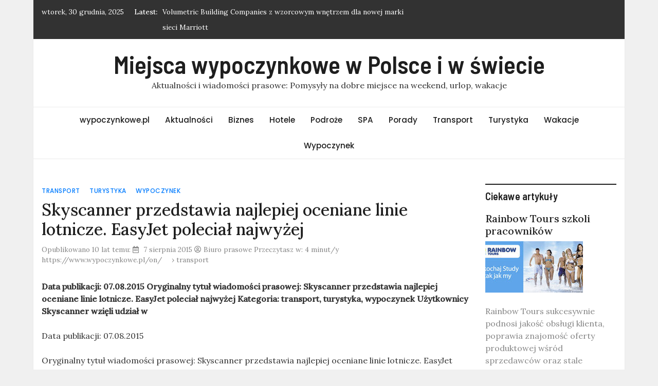

--- FILE ---
content_type: text/html; charset=UTF-8
request_url: https://www.wypoczynkowe.pl/on/skyscanner-przedstawia-najlepiej-oceniane-linie-lotnicze-easyjet-polecial-najwyzej/
body_size: 15075
content:
<!doctype html><html lang="pl-PL" xmlns:og="http://opengraphprotocol.org/schema/" xmlns:fb="http://www.facebook.com/2008/fbml"><head> <meta charset="UTF-8"> <meta name="viewport" content="width=device-width, initial-scale=1"> <link rel="profile" href="https://gmpg.org/xfn/11"> <meta http-equiv="x-dns-prefetch-control" content="on"><link rel="dns-prefetch" href="//fonts.googleapis.com"/><link rel="dns-prefetch" href="//googletagmanager.com"/><link rel="dns-prefetch" href="//fonts.gstatic.com"/><link rel="dns-prefetch" href="//ajax.googleapis.com"/><link rel="dns-prefetch" href="//apis.google.com"/><link rel="dns-prefetch" href="//google-analytics.com"/><link rel="dns-prefetch" href="//www.google-analytics.com"/><link rel="dns-prefetch" href="//ssl.google-analytics.com"/><link rel="dns-prefetch" href="//youtube.com"/><link rel="dns-prefetch" href="//s.gravatar.com"/><link rel="dns-prefetch" href="//s0.wp.com"/><link rel="dns-prefetch" href="//s1.wp.com"/><link rel="dns-prefetch" href="//s2.wp.com"/><link rel="dns-prefetch" href="//s3.wp.com"/><title>Skyscanner przedstawia najlepiej oceniane linie lotnicze. EasyJet poleciał najwyżej &#8211; Miejsca wypoczynkowe w Polsce i w świecie</title> <meta name='robots' content='max-image-preview:large'/> <style>img:is([sizes="auto" i], [sizes^="auto," i]) { contain-intrinsic-size: 3000px 1500px }</style> <link rel='dns-prefetch' href='//fonts.googleapis.com'/><meta name="description" content="Data publikacji: 07.08.2015 Oryginalny tytuł wiadomości prasowej: Skyscanner przedstawia najlepiej oceniane linie lotnicze. EasyJet poleciał najwyżej Kategoria: transport, turystyka, wypoczynek Użytkownicy Skyscanner wzięli udział w [&hellip;] Artykuł: Data publikacji: 07.08.2015Oryginalny tytuł wiadomości prasowej: Skyscanner przedstawia najlepiej oceniane linie "/><meta name="keywords" content="transport, turystyka, Wypoczynek, "/><meta property="fb:app_id" content=""/><meta property="og:title" content="Skyscanner przedstawia najlepiej oceniane linie lotnicze. EasyJet poleciał najwyżej"/><meta property="og:type" content="article"/><meta property="og:url" content="https://www.wypoczynkowe.pl/on/skyscanner-przedstawia-najlepiej-oceniane-linie-lotnicze-easyjet-polecial-najwyzej/"/><meta property="og:site_name" content=""/><meta property="og:image" content="' . esc_url() . '"/><!-- <link rel='preload' as='style' onload="this.onload=null;this.rel='stylesheet'" id='wp-block-library' href='https://www.wypoczynkowe.pl/on/wp-includes/css/dist/block-library/style.min.css' type='text/css' media='all'/> -->
<link rel="stylesheet" type="text/css" href="//www.wypoczynkowe.pl/on/wp-content/cache/wpfc-minified/euq6mjs3/403r4.css" media="all"/><style id='classic-theme-styles-inline-css' type='text/css'>/*! This file is auto-generated */.wp-block-button__link{color:#fff;background-color:#32373c;border-radius:9999px;box-shadow:none;text-decoration:none;padding:calc(.667em + 2px) calc(1.333em + 2px);font-size:1.125em}.wp-block-file__button{background:#32373c;color:#fff;text-decoration:none}</style><style id='global-styles-inline-css' type='text/css'>:root{--wp--preset--aspect-ratio--square: 1;--wp--preset--aspect-ratio--4-3: 4/3;--wp--preset--aspect-ratio--3-4: 3/4;--wp--preset--aspect-ratio--3-2: 3/2;--wp--preset--aspect-ratio--2-3: 2/3;--wp--preset--aspect-ratio--16-9: 16/9;--wp--preset--aspect-ratio--9-16: 9/16;--wp--preset--color--black: #000000;--wp--preset--color--cyan-bluish-gray: #abb8c3;--wp--preset--color--white: #ffffff;--wp--preset--color--pale-pink: #f78da7;--wp--preset--color--vivid-red: #cf2e2e;--wp--preset--color--luminous-vivid-orange: #ff6900;--wp--preset--color--luminous-vivid-amber: #fcb900;--wp--preset--color--light-green-cyan: #7bdcb5;--wp--preset--color--vivid-green-cyan: #00d084;--wp--preset--color--pale-cyan-blue: #8ed1fc;--wp--preset--color--vivid-cyan-blue: #0693e3;--wp--preset--color--vivid-purple: #9b51e0;--wp--preset--gradient--vivid-cyan-blue-to-vivid-purple: linear-gradient(135deg,rgba(6,147,227,1) 0%,rgb(155,81,224) 100%);--wp--preset--gradient--light-green-cyan-to-vivid-green-cyan: linear-gradient(135deg,rgb(122,220,180) 0%,rgb(0,208,130) 100%);--wp--preset--gradient--luminous-vivid-amber-to-luminous-vivid-orange: linear-gradient(135deg,rgba(252,185,0,1) 0%,rgba(255,105,0,1) 100%);--wp--preset--gradient--luminous-vivid-orange-to-vivid-red: linear-gradient(135deg,rgba(255,105,0,1) 0%,rgb(207,46,46) 100%);--wp--preset--gradient--very-light-gray-to-cyan-bluish-gray: linear-gradient(135deg,rgb(238,238,238) 0%,rgb(169,184,195) 100%);--wp--preset--gradient--cool-to-warm-spectrum: linear-gradient(135deg,rgb(74,234,220) 0%,rgb(151,120,209) 20%,rgb(207,42,186) 40%,rgb(238,44,130) 60%,rgb(251,105,98) 80%,rgb(254,248,76) 100%);--wp--preset--gradient--blush-light-purple: linear-gradient(135deg,rgb(255,206,236) 0%,rgb(152,150,240) 100%);--wp--preset--gradient--blush-bordeaux: linear-gradient(135deg,rgb(254,205,165) 0%,rgb(254,45,45) 50%,rgb(107,0,62) 100%);--wp--preset--gradient--luminous-dusk: linear-gradient(135deg,rgb(255,203,112) 0%,rgb(199,81,192) 50%,rgb(65,88,208) 100%);--wp--preset--gradient--pale-ocean: linear-gradient(135deg,rgb(255,245,203) 0%,rgb(182,227,212) 50%,rgb(51,167,181) 100%);--wp--preset--gradient--electric-grass: linear-gradient(135deg,rgb(202,248,128) 0%,rgb(113,206,126) 100%);--wp--preset--gradient--midnight: linear-gradient(135deg,rgb(2,3,129) 0%,rgb(40,116,252) 100%);--wp--preset--font-size--small: 13px;--wp--preset--font-size--medium: 20px;--wp--preset--font-size--large: 36px;--wp--preset--font-size--x-large: 42px;--wp--preset--spacing--20: 0.44rem;--wp--preset--spacing--30: 0.67rem;--wp--preset--spacing--40: 1rem;--wp--preset--spacing--50: 1.5rem;--wp--preset--spacing--60: 2.25rem;--wp--preset--spacing--70: 3.38rem;--wp--preset--spacing--80: 5.06rem;--wp--preset--shadow--natural: 6px 6px 9px rgba(0, 0, 0, 0.2);--wp--preset--shadow--deep: 12px 12px 50px rgba(0, 0, 0, 0.4);--wp--preset--shadow--sharp: 6px 6px 0px rgba(0, 0, 0, 0.2);--wp--preset--shadow--outlined: 6px 6px 0px -3px rgba(255, 255, 255, 1), 6px 6px rgba(0, 0, 0, 1);--wp--preset--shadow--crisp: 6px 6px 0px rgba(0, 0, 0, 1);}:where(.is-layout-flex){gap: 0.5em;}:where(.is-layout-grid){gap: 0.5em;}body .is-layout-flex{display: flex;}.is-layout-flex{flex-wrap: wrap;align-items: center;}.is-layout-flex > :is(*, div){margin: 0;}body .is-layout-grid{display: grid;}.is-layout-grid > :is(*, div){margin: 0;}:where(.wp-block-columns.is-layout-flex){gap: 2em;}:where(.wp-block-columns.is-layout-grid){gap: 2em;}:where(.wp-block-post-template.is-layout-flex){gap: 1.25em;}:where(.wp-block-post-template.is-layout-grid){gap: 1.25em;}.has-black-color{color: var(--wp--preset--color--black) !important;}.has-cyan-bluish-gray-color{color: var(--wp--preset--color--cyan-bluish-gray) !important;}.has-white-color{color: var(--wp--preset--color--white) !important;}.has-pale-pink-color{color: var(--wp--preset--color--pale-pink) !important;}.has-vivid-red-color{color: var(--wp--preset--color--vivid-red) !important;}.has-luminous-vivid-orange-color{color: var(--wp--preset--color--luminous-vivid-orange) !important;}.has-luminous-vivid-amber-color{color: var(--wp--preset--color--luminous-vivid-amber) !important;}.has-light-green-cyan-color{color: var(--wp--preset--color--light-green-cyan) !important;}.has-vivid-green-cyan-color{color: var(--wp--preset--color--vivid-green-cyan) !important;}.has-pale-cyan-blue-color{color: var(--wp--preset--color--pale-cyan-blue) !important;}.has-vivid-cyan-blue-color{color: var(--wp--preset--color--vivid-cyan-blue) !important;}.has-vivid-purple-color{color: var(--wp--preset--color--vivid-purple) !important;}.has-black-background-color{background-color: var(--wp--preset--color--black) !important;}.has-cyan-bluish-gray-background-color{background-color: var(--wp--preset--color--cyan-bluish-gray) !important;}.has-white-background-color{background-color: var(--wp--preset--color--white) !important;}.has-pale-pink-background-color{background-color: var(--wp--preset--color--pale-pink) !important;}.has-vivid-red-background-color{background-color: var(--wp--preset--color--vivid-red) !important;}.has-luminous-vivid-orange-background-color{background-color: var(--wp--preset--color--luminous-vivid-orange) !important;}.has-luminous-vivid-amber-background-color{background-color: var(--wp--preset--color--luminous-vivid-amber) !important;}.has-light-green-cyan-background-color{background-color: var(--wp--preset--color--light-green-cyan) !important;}.has-vivid-green-cyan-background-color{background-color: var(--wp--preset--color--vivid-green-cyan) !important;}.has-pale-cyan-blue-background-color{background-color: var(--wp--preset--color--pale-cyan-blue) !important;}.has-vivid-cyan-blue-background-color{background-color: var(--wp--preset--color--vivid-cyan-blue) !important;}.has-vivid-purple-background-color{background-color: var(--wp--preset--color--vivid-purple) !important;}.has-black-border-color{border-color: var(--wp--preset--color--black) !important;}.has-cyan-bluish-gray-border-color{border-color: var(--wp--preset--color--cyan-bluish-gray) !important;}.has-white-border-color{border-color: var(--wp--preset--color--white) !important;}.has-pale-pink-border-color{border-color: var(--wp--preset--color--pale-pink) !important;}.has-vivid-red-border-color{border-color: var(--wp--preset--color--vivid-red) !important;}.has-luminous-vivid-orange-border-color{border-color: var(--wp--preset--color--luminous-vivid-orange) !important;}.has-luminous-vivid-amber-border-color{border-color: var(--wp--preset--color--luminous-vivid-amber) !important;}.has-light-green-cyan-border-color{border-color: var(--wp--preset--color--light-green-cyan) !important;}.has-vivid-green-cyan-border-color{border-color: var(--wp--preset--color--vivid-green-cyan) !important;}.has-pale-cyan-blue-border-color{border-color: var(--wp--preset--color--pale-cyan-blue) !important;}.has-vivid-cyan-blue-border-color{border-color: var(--wp--preset--color--vivid-cyan-blue) !important;}.has-vivid-purple-border-color{border-color: var(--wp--preset--color--vivid-purple) !important;}.has-vivid-cyan-blue-to-vivid-purple-gradient-background{background: var(--wp--preset--gradient--vivid-cyan-blue-to-vivid-purple) !important;}.has-light-green-cyan-to-vivid-green-cyan-gradient-background{background: var(--wp--preset--gradient--light-green-cyan-to-vivid-green-cyan) !important;}.has-luminous-vivid-amber-to-luminous-vivid-orange-gradient-background{background: var(--wp--preset--gradient--luminous-vivid-amber-to-luminous-vivid-orange) !important;}.has-luminous-vivid-orange-to-vivid-red-gradient-background{background: var(--wp--preset--gradient--luminous-vivid-orange-to-vivid-red) !important;}.has-very-light-gray-to-cyan-bluish-gray-gradient-background{background: var(--wp--preset--gradient--very-light-gray-to-cyan-bluish-gray) !important;}.has-cool-to-warm-spectrum-gradient-background{background: var(--wp--preset--gradient--cool-to-warm-spectrum) !important;}.has-blush-light-purple-gradient-background{background: var(--wp--preset--gradient--blush-light-purple) !important;}.has-blush-bordeaux-gradient-background{background: var(--wp--preset--gradient--blush-bordeaux) !important;}.has-luminous-dusk-gradient-background{background: var(--wp--preset--gradient--luminous-dusk) !important;}.has-pale-ocean-gradient-background{background: var(--wp--preset--gradient--pale-ocean) !important;}.has-electric-grass-gradient-background{background: var(--wp--preset--gradient--electric-grass) !important;}.has-midnight-gradient-background{background: var(--wp--preset--gradient--midnight) !important;}.has-small-font-size{font-size: var(--wp--preset--font-size--small) !important;}.has-medium-font-size{font-size: var(--wp--preset--font-size--medium) !important;}.has-large-font-size{font-size: var(--wp--preset--font-size--large) !important;}.has-x-large-font-size{font-size: var(--wp--preset--font-size--x-large) !important;}:where(.wp-block-post-template.is-layout-flex){gap: 1.25em;}:where(.wp-block-post-template.is-layout-grid){gap: 1.25em;}:where(.wp-block-columns.is-layout-flex){gap: 2em;}:where(.wp-block-columns.is-layout-grid){gap: 2em;}:root :where(.wp-block-pullquote){font-size: 1.5em;line-height: 1.6;}</style><!-- <link rel='preload' as='style' onload="this.onload=null;this.rel='stylesheet'" id='wpel-style' href='https://www.wypoczynkowe.pl/on/wp-content/plugins/wp-external-links/public/css/wpel.css' type='text/css' media='all'/> --><!-- <link rel='preload' as='style' onload="this.onload=null;this.rel='stylesheet'" id='wp-lightbox-2.min.css' href='https://www.wypoczynkowe.pl/on/wp-content/plugins/wp-lightbox-2/styles/lightbox.min.pl_PL.css' type='text/css' media='all'/> -->
<link rel="stylesheet" type="text/css" href="//www.wypoczynkowe.pl/on/wp-content/cache/wpfc-minified/ky42gs9j/403r4.css" media="all"/><link rel='preload' as='style' onload="this.onload=null;this.rel='stylesheet'" id='magazinebook-fonts' href='//fonts.googleapis.com/css?family=Barlow+Semi+Condensed%3A600%7CLora%3A400%2C500%7CPoppins%3A500&#038;display=swap&#038;ver=1.0.9' type='text/css' media='all'/><!-- <link rel='preload' as='style' onload="this.onload=null;this.rel='stylesheet'" id='bootstrap-4' href='https://www.wypoczynkowe.pl/on/wp-content/themes/magazinebook/css/bootstrap.css' type='text/css' media='all'/> --><!-- <link rel='preload' as='style' onload="this.onload=null;this.rel='stylesheet'" id='fontawesome-5' href='https://www.wypoczynkowe.pl/on/wp-content/themes/magazinebook/css/font-awesome.css' type='text/css' media='all'/> --><!-- <link rel='preload' as='style' onload="this.onload=null;this.rel='stylesheet'" id='splide-css' href='https://www.wypoczynkowe.pl/on/wp-content/themes/magazinebook/css/splide.min.css' type='text/css' media='all'/> --><!-- <link rel='preload' as='style' onload="this.onload=null;this.rel='stylesheet'" id='magazinebook-style' href='https://www.wypoczynkowe.pl/on/wp-content/themes/magazinebook/style.css' type='text/css' media='all'/> -->
<link rel="stylesheet" type="text/css" href="//www.wypoczynkowe.pl/on/wp-content/cache/wpfc-minified/kc9z4sgj/403r4.css" media="all"/><script src='//www.wypoczynkowe.pl/on/wp-content/cache/wpfc-minified/q67zc144/403r4.js' type="text/javascript"></script>
<!-- <script type="text/javascript" defer src="https://www.wypoczynkowe.pl/on/wp-includes/js/jquery/jquery.min.js" id="jquery-core-js"></script> -->
<link rel="canonical" href="https://www.wypoczynkowe.pl/on/skyscanner-przedstawia-najlepiej-oceniane-linie-lotnicze-easyjet-polecial-najwyzej/"/> <meta property="og:locale" content="pl_PL"/><meta property="og:type" content="article"/><meta property="og:title" content="Skyscanner przedstawia najlepiej oceniane linie lotnicze. EasyJet poleciał najwyżej | Miejsca wypoczynkowe w Polsce i w świecie"/><meta property="og:description" content="Data publikacji: 07.08.2015Oryginalny tytuł wiadomości prasowej: Skyscanner przedstawia najlepiej oceniane linie lotnicze. EasyJet poleciał najwyżejKategoria: transport, turystyka, wypoczynekUżytkownicy Skyscanner wzięli udział w badaniu, mającym na&hellip;"/><meta property="og:url" content="https://www.wypoczynkowe.pl/on/skyscanner-przedstawia-najlepiej-oceniane-linie-lotnicze-easyjet-polecial-najwyzej/"/><meta property="og:site_name" content="Miejsca wypoczynkowe w Polsce i w świecie"/><meta name="twitter:card" value="summary"/><meta name="twitter:url" value="https://www.wypoczynkowe.pl/on/skyscanner-przedstawia-najlepiej-oceniane-linie-lotnicze-easyjet-polecial-najwyzej/"/><meta name="twitter:title" value="Skyscanner przedstawia najlepiej oceniane linie lotnicze. EasyJet poleciał najwyżej"/><meta name="twitter:description" value="Data publikacji: 07.08.2015 Oryginalny tytuł wiadomości prasowej: Skyscanner przedstawia najlepiej oceniane linie lotnicze. EasyJet poleciał najwyżej Kategoria: transport, turystyka, wypoczynek Użytkownicy Skyscanner wzięli udział w [&hellip;]"/><meta name="twitter:image" /><meta name="twitter:site" value="@"/><script async src="https://www.googletagmanager.com/gtag/js?id=G-K34T740X3K"></script><script> window.dataLayer = window.dataLayer || []; function gtag(){dataLayer.push(arguments);} gtag('js', new Date()); gtag('config', 'G-K34T740X3K');</script><script data-ad-client="ca-pub-2619577327773098" async src="https://pagead2.googlesyndication.com/pagead/js/adsbygoogle.js"></script></head><body  class="wp-singular post-template-default single single-post postid-6293 single-format-standard wp-embed-responsive wp-theme-magazinebook no-sidebar theme-boxed-layout"><div id="page" class="site"> <a class="skip-link screen-reader-text" href="#content">Skip to content</a> <div class="top-header-bar "> <div class="container top-header-container"> <div class="row align-items-center"> <div class="col-md-8 px-lg-3"> <span class="mb-header-date"> wtorek, 30 grudnia, 2025 </span> <div class="mb-latest-posts"> <span class="mb-latest-posts-label">Latest: </span> <div class="top-ticker-wrap"> <ul class="mb-latest-posts-list"> <li> <a href="https://www.wypoczynkowe.pl/on/volumetric-building-companies-z-wzorcowym-wnetrzem-dla-nowej-marki-sieci-marriott/" title="Volumetric Building Companies z wzorcowym wnętrzem dla nowej marki sieci Marriott">Volumetric Building Companies z wzorcowym wnętrzem dla nowej marki sieci Marriott</a> </li> <li> <a href="https://www.wypoczynkowe.pl/on/europejski-dla-dzieci-ukrainy-final-aukcji-dziel-sztuki-na-rzecz-porzuconych-i-osieroconych-dzieci/" title="Europejski dla Dzieci Ukrainy Finał aukcji dzieł sztuki na rzecz porzuconych i osieroconych dzieci">Europejski dla Dzieci Ukrainy Finał aukcji dzieł sztuki na rzecz porzuconych i osieroconych dzieci</a> </li> <li> <a href="https://www.wypoczynkowe.pl/on/jeden-z-wiodacych-w-zrownowazonym-rozwoju-hoteli-z-imponujaca-sciana-zieleni-swietuje-rok-dzialalnosci/" title="Jeden z wiodących w zrównoważonym rozwoju hoteli, z imponującą ścianą zieleni świętuje rok działalności">Jeden z wiodących w zrównoważonym rozwoju hoteli, z imponującą ścianą zieleni świętuje rok działalności</a> </li> <li> <a href="https://www.wypoczynkowe.pl/on/poznaj-sekrety-i-unikalny-klimat-krakowa/" title="Poznaj sekrety i unikalny klimat Krakowa">Poznaj sekrety i unikalny klimat Krakowa</a> </li> <li> <a href="https://www.wypoczynkowe.pl/on/czy-sytuacja-energetyczna-w-polsce-i-na-swiecie-powinna-wplynac-na-odroczenie-realizacji-celow-ekologicznych/" title="Czy sytuacja energetyczna w Polsce i na świecie powinna wpłynąć na odroczenie realizacji celów ekologicznych?">Czy sytuacja energetyczna w Polsce i na świecie powinna wpłynąć na odroczenie realizacji celów ekologicznych?</a> </li> </ul> </div> </div> </div> <div class="col-md-4 text-right px-lg-3"> <div class="mb-social-links"> <ul> </ul> </div> </div> </div> </div> </div> <header id="masthead" class="site-header"> <div class="main-header-bar mb-header-design-1"> <div class="container"> <div class="row align-items-center site-header-row"> <div class="col-md-12 text-center"> <div class="site-branding"> <p class="site-title"><a href="https://www.wypoczynkowe.pl/on/" rel="home">Miejsca wypoczynkowe w Polsce i w świecie</a></p> <p class="site-description">Aktualności i wiadomości prasowe: Pomysyły na dobre miejsce na weekend, urlop, wakacje</p> </div> </div> </div> </div> </div> </header> <div class="main-header-nav-bar mb-header-design-1"> <div class="container"> <div class="row align-items-center primary-nav-row"> <div class="col-md-12 text-center"> <nav id="site-navigation" class="main-navigation"> <button class="menu-toggle" aria-controls="primary-menu" aria-expanded="false"><i class="fas fa-bars"></i></button> <div class="menu-menu-1-container"><ul id="primary-menu" class="menu"><li id="menu-item-15" class="menu-item menu-item-type-custom menu-item-object-custom menu-item-15"><a href="https://www.wypoczynkowe.pl">wypoczynkowe.pl</a></li><li id="menu-item-2736" class="menu-item menu-item-type-taxonomy menu-item-object-category menu-item-has-children menu-item-2736"><a href="https://www.wypoczynkowe.pl/on/a/aktualnosci/">Aktualności</a><ul class="sub-menu"> <li id="menu-item-2741" class="menu-item menu-item-type-taxonomy menu-item-object-category menu-item-2741"><a href="https://www.wypoczynkowe.pl/on/a/biblioteczka/">Biblioteczka</a></li></ul></li><li id="menu-item-3714" class="menu-item menu-item-type-taxonomy menu-item-object-category menu-item-3714"><a href="https://www.wypoczynkowe.pl/on/a/biznes/">Biznes</a></li><li id="menu-item-22" class="menu-item menu-item-type-taxonomy menu-item-object-category menu-item-22"><a href="https://www.wypoczynkowe.pl/on/a/hotele/">Hotele</a></li><li id="menu-item-2735" class="menu-item menu-item-type-taxonomy menu-item-object-category menu-item-2735"><a href="https://www.wypoczynkowe.pl/on/a/podroze/">Podroże</a></li><li id="menu-item-2737" class="menu-item menu-item-type-taxonomy menu-item-object-category menu-item-2737"><a href="https://www.wypoczynkowe.pl/on/a/spa/">SPA</a></li><li id="menu-item-2738" class="menu-item menu-item-type-taxonomy menu-item-object-category menu-item-2738"><a href="https://www.wypoczynkowe.pl/on/a/porady/">Porady</a></li><li id="menu-item-3715" class="menu-item menu-item-type-taxonomy menu-item-object-category current-post-ancestor current-menu-parent current-post-parent menu-item-3715"><a href="https://www.wypoczynkowe.pl/on/a/transport/">Transport</a></li><li id="menu-item-3713" class="menu-item menu-item-type-taxonomy menu-item-object-category current-post-ancestor current-menu-parent current-post-parent menu-item-3713"><a href="https://www.wypoczynkowe.pl/on/a/turystyka/">Turystyka</a></li><li id="menu-item-2739" class="menu-item menu-item-type-taxonomy menu-item-object-category menu-item-2739"><a href="https://www.wypoczynkowe.pl/on/a/wakacje-2/">Wakacje</a></li><li id="menu-item-25" class="menu-item menu-item-type-taxonomy menu-item-object-category current-post-ancestor current-menu-parent current-post-parent menu-item-25"><a href="https://www.wypoczynkowe.pl/on/a/wypoczynek/">Wypoczynek</a></li></ul></div> </nav> </div> </div> </div> </div> <div id="content" class="site-content"><div class="container"> <div class="row justify-content-center"> <div id="primary" class="content-area col-md-9 px-lg-3 "> <main id="main" class="site-main"> <article id="post-6293" class="post-6293 post type-post status-publish format-standard hentry category-transport category-turystyka category-wypoczynek tag-transport tag-turystyka tag-wypoczynek" itemscope itemtype="http://schema.org/Article"> <span class="cat-links"><a href="https://www.wypoczynkowe.pl/on/a/transport/" rel="category tag">transport</a>&nbsp;<a href="https://www.wypoczynkowe.pl/on/a/turystyka/" rel="category tag">turystyka</a>&nbsp;<a href="https://www.wypoczynkowe.pl/on/a/wypoczynek/" rel="category tag">Wypoczynek</a></span> <header class="entry-header"> <h1 class="entry-title" itemprop="name">Skyscanner przedstawia najlepiej oceniane linie lotnicze. EasyJet poleciał najwyżej</h1> <div class="entry-meta"> Opublikowano 10 lat temu: <span class="posted-on"><i class="far fa-calendar-alt"></i> <time class="entry-date published updated" datetime="2015-08-07T00:00:00+02:00">7 sierpnia 2015</time> </span><span class="byline" itemprop="author" itemscope itemtype="http://schema.org/Person"><i class="far fa-user-circle"></i><span class="author vcard" itemprop="name" itemprop="name">Biuro prasowe</span></span> Przeczytasz w: 4 minut/y <nav aria-label="breadcrumb"><div class="breadcrumbs" itemscope itemtype="http://schema.org/BreadcrumbList"><span itemprop="itemListElement" itemscope itemtype="http://schema.org/ListItem"><a class="breadcrumbs__link" href="https://www.wypoczynkowe.pl/on/" itemprop="item"><span itemprop="name">https://www.wypoczynkowe.pl/on/</span></a><meta itemprop="position" content="1"/></span><span class="breadcrumbs__separator"> › </span><span itemprop="itemListElement" itemscope itemtype="http://schema.org/ListItem"><a class="breadcrumbs__link" href="https://www.wypoczynkowe.pl/on/a/transport/" itemprop="item"><span itemprop="name">transport</span></a><meta itemprop="position" content="2"/></span></div></nav> </div> </header> <span itemprop="image"> </span> <strong>Data publikacji: 07.08.2015 Oryginalny tytuł wiadomości prasowej: Skyscanner przedstawia najlepiej oceniane linie lotnicze. EasyJet poleciał najwyżej Kategoria: transport, turystyka, wypoczynek Użytkownicy Skyscanner wzięli udział w</strong> <div class="entry-content" itemprop="articleBody"> <p>Data publikacji: 07.08.2015</p><p>Oryginalny tytuł wiadomości prasowej: Skyscanner przedstawia najlepiej oceniane linie lotnicze. EasyJet poleciał najwyżej</p><p>Kategoria: transport, turystyka, wypoczynek</p><blockquote><p><noscript><img decoding="async" src="" style="width: 240px; float:left; margin:6px" alt="Skyscanner przedstawia najlepiej oceniane linie lotnicze. EasyJet poleciał najwyżej transport, turystyka, wypoczynek - " /></noscript></p></blockquote><p>Użytkownicy Skyscanner wzięli udział w badaniu, mającym na celu określenie poziomu satysfakcji z usług linii lotniczych. Na podstawie badania powstał ranking, którego wyniki mogą zaskakiwać.</p><p>Mając do dyspozycji setki linii lotniczych latających na wielu trasach, podróżni mają tak wielki wybór, jak nigdy dotąd. Ten urodzaj może jednak sprawiać problem przy wyborze właściwej linii lotniczej – takiej, która zapewni bezstresową rezerwację i przelot – szczególnie, kiedy z konkretną linią zamierzamy lecieć po raz pierwszy.</p><p>Globalna wyszukiwarka podróży, Skyscanner, przybyła jednak z pomocą i sporządziła listę najlepiej ocenianych linii lotniczych. Lista powstała w oparciu o informacje zebrane od podróżujących osób z całego świata. Może więc być gwarantem jakości konkretnych linii i tego, że warto u nich zarezerwować bilety.</p><p>W rankingu pod uwagę brane były linie, które w ciągu miesiąca przewiozły ponad tysiąc pasażerów korzystających ze Skyscanner, a jednocześnie zostały ocenione przez przynajmniej 500 klientów. Ostateczna ocena linii lotniczej uzależniona była od czynników takich jak cena biletów, dostępność lotów, ukryte opłaty, intuicyjność strony internetowej linii lotniczej oraz od liczby skarg klientów związanych z rezerwacją lub problemów po dokonaniu rezerwacji. Co jednak ważne, nie była powiązana z przebiegiem samej podróży oraz warunkami i obsługą na pokładzie samolotu.</p><p>Na szczycie globalnego rankingu znalazł się EasyJet, a zaraz za nim linie Norwegian. Dobrze znane w Polsce, linie lotnicze Ryanair oraz Wizz Air, uplasowały się odpowiednio na piątym i dziewiątym miejscu w rankingu. Na liście znaleźli się również przewoźnicy mniej znani w naszym kraju, którzy nie mają siatki połączeń z Polską, ale są cenieni przez podróżnych z innych zakątków świata.</p><p>Ranking uwidocznił również wysokie oceny przyznawane tańszym przewoźnikom, którzy mimo potocznych opinii generalnie wypadli bardzo dobrze i wypchnęli z listy większość dużych linii. Może to sugerować, że przy rezerwowaniu biletów, duża część klientów przede wszystkim kieruje się ceną. Możliwość zabrania ze sobą bagażu rejestrowanego, komfort lotu, czy start i lądowanie na największych miejskich lotniskach prawdopodobnie schodzi na dalszy plan w starciu z oszczędnościami.</p><div style="clear:both; margin-top:0em; margin-bottom:1em;"><a href="https://www.wypoczynkowe.pl/on/wyslij-raty-na-wakacje-oferta-specjalna-na-pojazdy-w-ing-lease/" target="_blank" rel="dofollow" class="u9073bd67ce35d41980727961e9b7e2ec" data-wpel-link="internal"><style> .u9073bd67ce35d41980727961e9b7e2ec { padding:0px; margin: 0; padding-top:1em!important; padding-bottom:1em!important; width:100%; display: block; font-weight:bold; background-color:#eaeaea; border:0!important; border-left:4px solid #34495E!important; box-shadow: 0 1px 2px rgba(0, 0, 0, 0.17); -moz-box-shadow: 0 1px 2px rgba(0, 0, 0, 0.17); -o-box-shadow: 0 1px 2px rgba(0, 0, 0, 0.17); -webkit-box-shadow: 0 1px 2px rgba(0, 0, 0, 0.17); text-decoration:none; } .u9073bd67ce35d41980727961e9b7e2ec:active, .u9073bd67ce35d41980727961e9b7e2ec:hover { opacity: 1; transition: opacity 250ms; webkit-transition: opacity 250ms; text-decoration:none; } .u9073bd67ce35d41980727961e9b7e2ec { transition: background-color 250ms; webkit-transition: background-color 250ms; opacity: 1; transition: opacity 250ms; webkit-transition: opacity 250ms; } .u9073bd67ce35d41980727961e9b7e2ec .ctaText { font-weight:bold; color:inherit; text-decoration:none; font-size: 16px; } .u9073bd67ce35d41980727961e9b7e2ec .postTitle { color:#000000; text-decoration: underline!important; font-size: 16px; } .u9073bd67ce35d41980727961e9b7e2ec:hover .postTitle { text-decoration: underline!important; } </style><div style="padding-left:1em; padding-right:1em;"><span class="ctaText">A to już wiesz?</span>&nbsp; <span class="postTitle">„Wyślij raty na wakacje”– oferta specjalna na pojazdy w ING Lease</span></div></a></div><p>Pełne zestawienie dziesięciu najlepiej ocenianych linii lotniczych prezentuje się następująco:</p><p>EasyJet (linie brytyjskie)<br/>Norwegian (linie norweskie)<br/>S7 Airlines (linie rosyjskie)<br/>Pobeda (linie rosyjskie)<br/>Ryanair (linie irlandzkie)<br/>Vueling Airlines (linie hiszpańskie)<br/>Air Asia (linie malezyjskie)<br/>United (linie amerykańskie)<br/>Wizz Air (linie węgierskie)<br/>Jetstar (linie australijskie)</p><p>Powyższy ranking bazuje na ocenach zebranych w trakcie międzynarodowego badania. Linie lotnicze oceniali jednak także sami Polacy. W naszym przypadku, na czołowych miejscach rankingu również znaleźli się tani przewoźnicy. Trójka najwyżej ocenianych linii lotniczych przez Polaków wygląda następująco:</p><p>Norwegian (linie norweskie)<br/>Ryanair (linie irlandzkie)<br/>Wizz Air (linie węgierskie)</p><p>Magdalena Greloff, marketing manager Skyscanner, powiedziała: “W Skyscanner wiemy, że korzyścią, którą dajemy podróżnym, jest możliwość prostego, szybkiego i skutecznego porównania cen wszystkich światowych linii lotniczych w jednym miejscu. Zależy nam jednak na tym, by nie tylko mieć ofertę obejmującą cały świat, ale i dawać naszym klientom poczucie pewności, że podejmują właściwe decyzje dotyczące rezerwacji lotów, które znajdują dzięki Skyscanner. (…) Poprzez badanie jakości usług świadczonych przez poszczególne linie, możemy nie tylko wskazywać klientom najlepiej spisujące się firmy, ale także pomóc usprawnić usługi tym liniom, które nie znalazły się na liście.</p><p>źródło: Biuro Prasowe Skyscanner</p><p>Załączniki: <img decoding="async" src="" alt="Skyscanner przedstawia najlepiej oceniane linie lotnicze. EasyJet poleciał najwyżej transport, turystyka, wypoczynek - "/></p><p>Hashtagi: #transport #turystyka, wypoczynek </p> </div> <div class="entry-meta"> Bezpośredni link: <br> <span itemprop="headline">Skyscanner przedstawia najlepiej oceniane linie lotnicze. EasyJet poleciał najwyżej</span> <span itemprop="url">https://www.wypoczynkowe.pl/on/skyscanner-przedstawia-najlepiej-oceniane-linie-lotnicze-easyjet-polecial-najwyzej</span> <br><br> <a href="https://www.wypoczynkowe.pl/on/b/transport/">#transport</a> <a href="https://www.wypoczynkowe.pl/on/b/wypoczynek/">#wypoczynek</a> <a href="https://www.wypoczynkowe.pl/on/b/turystyka/">#turystyka</a> </div> </article><div class="clearfix"></div> <ul class="default-theme-post-navigation"> <li class="theme-nav-previous"><a href="https://www.wypoczynkowe.pl/on/prawie-120-mln-zlotych-nowa-gwarancja-rainbow-tours/" rel="prev"><span class="meta-nav">&larr;</span> Prawie 120 mln złotych. Nowa gwarancja Rainbow Tours.</a></li> <li class="theme-nav-next"><a href="https://www.wypoczynkowe.pl/on/hotelarze-przesypiaja-dlugi/" rel="next">Hotelarze przesypiają długi <span class="meta-nav">&rarr;</span></a></li> </ul> <div class="clearfix"></div> <h3 class='comment-reply-title'>Artykuly o tym samym temacie, podobne tematy</h3> <div class="mb-related-posts mb-simple-featured-posts mb-simple-featured-posts-wrap row"> <article class="mb-featured-article col-md-4 px-lg-3 post"> <span class="cat-links"><a href="https://www.wypoczynkowe.pl/on/a/sprawy-spoleczne/" rel="category tag">sprawy społeczne</a>&nbsp;<a href="https://www.wypoczynkowe.pl/on/a/turystyka/" rel="category tag">turystyka</a>&nbsp;<a href="https://www.wypoczynkowe.pl/on/a/wypoczynek/" rel="category tag">Wypoczynek</a></span> <header class="entry-header"> <h3 class="entry-title"><a href="https://www.wypoczynkowe.pl/on/kobiecy-wyjazd-na-majowke-bez-utrudnien/" rel="bookmark">Kobiecy wyjazd na majówkę bez utrudnień</a></h3> <div class="entry-meta"> <span class="posted-on"><i class="far fa-calendar-alt"></i> <time class="entry-date published updated" datetime="2016-04-28T00:00:00+02:00">28 kwietnia 2016</time> </span><span class="byline" itemprop="author" itemscope itemtype="http://schema.org/Person"><i class="far fa-user-circle"></i><span class="author vcard" itemprop="name" itemprop="name">Biuro prasowe</span></span> <br> #turystyka #wypoczynek #sprawy społeczne </div> </header> </article> <article class="mb-featured-article col-md-4 px-lg-3 post"> <a class="post-thumbnail" itemprop="image"href="https://www.wypoczynkowe.pl/on/linie-lotnicze-nie-ujawnily-w-sprawozdaniach-finansowych-ponad-5-mld-euro/" aria-hidden="true" tabindex="-1"> <img width="150" height="150" src="https://www.wypoczynkowe.pl/on/wp-content/uploads/2019/01/glownekonf_600157599wo_270ho_150r_png_small-150x150.png" class="attachment-thumbnail size-thumbnail wp-post-image" alt="Linie lotnicze nie ujawniły w sprawozdaniach finansowych ponad 5 mld euro" title="glownekonf_600157599wo_270ho_150r_png_small" 0="magazinebook-featured-image-medium" decoding="async" loading="lazy"/> </a> <span class="cat-links"><a href="https://www.wypoczynkowe.pl/on/a/biznes/" rel="category tag">Biznes</a>&nbsp;<a href="https://www.wypoczynkowe.pl/on/a/turystyka/" rel="category tag">turystyka</a></span> <header class="entry-header"> <h3 class="entry-title"><a href="https://www.wypoczynkowe.pl/on/linie-lotnicze-nie-ujawnily-w-sprawozdaniach-finansowych-ponad-5-mld-euro/" rel="bookmark">Linie lotnicze nie ujawniły w sprawozdaniach finansowych ponad 5 mld euro</a></h3> <div class="entry-meta"> <span class="posted-on"><i class="far fa-calendar-alt"></i> <time class="entry-date published updated" datetime="2019-01-23T00:00:00+01:00">23 stycznia 2019</time> </span><span class="byline" itemprop="author" itemscope itemtype="http://schema.org/Person"><i class="far fa-user-circle"></i><span class="author vcard" itemprop="name" itemprop="name">Biuro prasowe</span></span> <br> #biznes #turystyka </div> </header> </article> <article class="mb-featured-article col-md-4 px-lg-3 post"> <span class="cat-links"><a href="https://www.wypoczynkowe.pl/on/a/biznes/" rel="category tag">Biznes</a>&nbsp;<a href="https://www.wypoczynkowe.pl/on/a/ekonomia/" rel="category tag">ekonomia</a>&nbsp;<a href="https://www.wypoczynkowe.pl/on/a/finanse/" rel="category tag">finanse</a>&nbsp;<a href="https://www.wypoczynkowe.pl/on/a/turystyka/" rel="category tag">turystyka</a>&nbsp;<a href="https://www.wypoczynkowe.pl/on/a/wypoczynek/" rel="category tag">Wypoczynek</a></span> <header class="entry-header"> <h3 class="entry-title"><a href="https://www.wypoczynkowe.pl/on/rainbow-tours-skupuje-akcje-wlasne/" rel="bookmark">&quot;Rainbow Tours&quot; skupuje akcje własne</a></h3> <div class="entry-meta"> <span class="posted-on"><i class="far fa-calendar-alt"></i> <time class="entry-date published updated" datetime="2011-09-02T00:00:00+02:00">2 września 2011</time> </span><span class="byline" itemprop="author" itemscope itemtype="http://schema.org/Person"><i class="far fa-user-circle"></i><span class="author vcard" itemprop="name" itemprop="name">Biuro prasowe</span></span> <br> #finanse #ekonomia #turystyka #wypoczynek #biznes </div> </header> </article> <article class="mb-featured-article col-md-4 px-lg-3 post"> <a class="post-thumbnail" itemprop="image"href="https://www.wypoczynkowe.pl/on/wywiad-z-marta-chelkowska/" aria-hidden="true" tabindex="-1"> <img width="150" height="150" src="https://www.wypoczynkowe.pl/on/wp-content/uploads/2018/10/glownekonf_714927257wo_270ho_150_small-150x150.jpg" class="attachment-thumbnail size-thumbnail wp-post-image" alt="Wywiad z Martą Chełkowską" title="glownekonf_714927257wo_270ho_150_small" 0="magazinebook-featured-image-medium" decoding="async" loading="lazy"/> </a> <span class="cat-links"><a href="https://www.wypoczynkowe.pl/on/a/biznes/" rel="category tag">Biznes</a>&nbsp;<a href="https://www.wypoczynkowe.pl/on/a/turystyka/" rel="category tag">turystyka</a></span> <header class="entry-header"> <h3 class="entry-title"><a href="https://www.wypoczynkowe.pl/on/wywiad-z-marta-chelkowska/" rel="bookmark">Wywiad z Martą Chełkowską</a></h3> <div class="entry-meta"> <span class="posted-on"><i class="far fa-calendar-alt"></i> <time class="entry-date published updated" datetime="2018-10-17T00:00:00+02:00">17 października 2018</time> </span><span class="byline" itemprop="author" itemscope itemtype="http://schema.org/Person"><i class="far fa-user-circle"></i><span class="author vcard" itemprop="name" itemprop="name">Biuro prasowe</span></span> <br> #turystyka #biznes </div> </header> </article> <article class="mb-featured-article col-md-4 px-lg-3 post"> <a class="post-thumbnail" itemprop="image"href="https://www.wypoczynkowe.pl/on/podgladani-na-urlopie/" aria-hidden="true" tabindex="-1"> <img width="150" height="150" src="https://www.wypoczynkowe.pl/on/wp-content/uploads/2019/04/glownekonf_1643709074wo_270ho_150_small-150x150.jpg" class="attachment-thumbnail size-thumbnail wp-post-image" alt="Podglądani na urlopie" title="glownekonf_1643709074wo_270ho_150_small" 0="magazinebook-featured-image-medium" decoding="async" loading="lazy"/> </a> <span class="cat-links"><a href="https://www.wypoczynkowe.pl/on/a/biznes/" rel="category tag">Biznes</a>&nbsp;<a href="https://www.wypoczynkowe.pl/on/a/turystyka/" rel="category tag">turystyka</a></span> <header class="entry-header"> <h3 class="entry-title"><a href="https://www.wypoczynkowe.pl/on/podgladani-na-urlopie/" rel="bookmark">Podglądani na urlopie</a></h3> <div class="entry-meta"> <span class="posted-on"><i class="far fa-calendar-alt"></i> <time class="entry-date published updated" datetime="2019-04-15T00:00:00+02:00">15 kwietnia 2019</time> </span><span class="byline" itemprop="author" itemscope itemtype="http://schema.org/Person"><i class="far fa-user-circle"></i><span class="author vcard" itemprop="name" itemprop="name">Biuro prasowe</span></span> <br> #biznes #turystyka </div> </header> </article> <article class="mb-featured-article col-md-4 px-lg-3 post"> <a class="post-thumbnail" itemprop="image"href="https://www.wypoczynkowe.pl/on/linie-emirates-potwierdzaja-zamowienie-na-36-airbusow-a380-za-16-mld-dolarow/" aria-hidden="true" tabindex="-1"> <img width="150" height="140" src="https://www.wypoczynkowe.pl/on/wp-content/uploads/2018/02/190-140-1-150x140.jpg" class="attachment-thumbnail size-thumbnail wp-post-image" alt="Linie Emirates potwierdzają zamówienie na 36 Airbusów A380 za 16 mld dolarów" title="190-140-1" 0="magazinebook-featured-image-medium" decoding="async" loading="lazy"/> </a> <span class="cat-links"><a href="https://www.wypoczynkowe.pl/on/a/transport/" rel="category tag">transport</a>&nbsp;<a href="https://www.wypoczynkowe.pl/on/a/turystyka/" rel="category tag">turystyka</a>&nbsp;<a href="https://www.wypoczynkowe.pl/on/a/wypoczynek/" rel="category tag">Wypoczynek</a></span> <header class="entry-header"> <h3 class="entry-title"><a href="https://www.wypoczynkowe.pl/on/linie-emirates-potwierdzaja-zamowienie-na-36-airbusow-a380-za-16-mld-dolarow/" rel="bookmark">Linie Emirates potwierdzają zamówienie na 36 Airbusów A380 za 16 mld dolarów</a></h3> <div class="entry-meta"> <span class="posted-on"><i class="far fa-calendar-alt"></i> <time class="entry-date published updated" datetime="2018-02-13T00:00:00+01:00">13 lutego 2018</time> </span><span class="byline" itemprop="author" itemscope itemtype="http://schema.org/Person"><i class="far fa-user-circle"></i><span class="author vcard" itemprop="name" itemprop="name">Biuro prasowe</span></span> <br> #turystyka #wypoczynek #transport </div> </header> </article> <article class="mb-featured-article col-md-4 px-lg-3 post"> <span class="cat-links"><a href="https://www.wypoczynkowe.pl/on/a/turystyka/" rel="category tag">turystyka</a>&nbsp;<a href="https://www.wypoczynkowe.pl/on/a/wypoczynek/" rel="category tag">Wypoczynek</a></span> <header class="entry-header"> <h3 class="entry-title"><a href="https://www.wypoczynkowe.pl/on/najpiekniejsze-szlaki-turystyczne-bieszczad-odwiedz-je-jeszcze-w-te-wakacje/" rel="bookmark">Najpiękniejsze szlaki turystyczne Bieszczad – odwiedź je jeszcze w te wakacje!</a></h3> <div class="entry-meta"> <span class="posted-on"><i class="far fa-calendar-alt"></i> <time class="entry-date published updated" datetime="2018-08-21T00:00:00+02:00">21 sierpnia 2018</time> </span><span class="byline" itemprop="author" itemscope itemtype="http://schema.org/Person"><i class="far fa-user-circle"></i><span class="author vcard" itemprop="name" itemprop="name">Biuro prasowe</span></span> <br> #wypoczynek #turystyka </div> </header> </article> <article class="mb-featured-article col-md-4 px-lg-3 post"> <a class="post-thumbnail" itemprop="image"href="https://www.wypoczynkowe.pl/on/goscie-hoteli-louvre-hotels-group-nie-musza-rozstawac-sie-ze-swoimi-zwierzakami-wyjezdzajac-na-wakacje/" aria-hidden="true" tabindex="-1"> <img width="150" height="150" src="https://www.wypoczynkowe.pl/on/wp-content/uploads/2020/07/750-420-18-150x150.jpg" class="attachment-thumbnail size-thumbnail wp-post-image" alt="Goście hoteli Louvre Hotels Group nie muszą rozstawać się ze swoimi zwierzakami, wyjeżdżając na wakacje" title="750-420-18" 0="magazinebook-featured-image-medium" decoding="async" loading="lazy"/> </a> <span class="cat-links"><a href="https://www.wypoczynkowe.pl/on/a/nowe-produkty-uslugi/" rel="category tag">nowe produkty/usługi</a>&nbsp;<a href="https://www.wypoczynkowe.pl/on/a/turystyka/" rel="category tag">turystyka</a>&nbsp;<a href="https://www.wypoczynkowe.pl/on/a/wypoczynek/" rel="category tag">Wypoczynek</a></span> <header class="entry-header"> <h3 class="entry-title"><a href="https://www.wypoczynkowe.pl/on/goscie-hoteli-louvre-hotels-group-nie-musza-rozstawac-sie-ze-swoimi-zwierzakami-wyjezdzajac-na-wakacje/" rel="bookmark">Goście hoteli Louvre Hotels Group nie muszą rozstawać się ze swoimi zwierzakami, wyjeżdżając na wakacje</a></h3> <div class="entry-meta"> <span class="posted-on"><i class="far fa-calendar-alt"></i> <time class="entry-date published updated" datetime="2020-07-08T00:00:00+02:00">8 lipca 2020</time> </span><span class="byline" itemprop="author" itemscope itemtype="http://schema.org/Person"><i class="far fa-user-circle"></i><span class="author vcard" itemprop="name" itemprop="name">Biuro prasowe</span></span> <br> #wypoczynek #nowe produkty/usługi #turystyka </div> </header> </article> <article class="mb-featured-article col-md-4 px-lg-3 post"> <span class="cat-links"><a href="https://www.wypoczynkowe.pl/on/a/styl-zycia/" rel="category tag">styl życia</a>&nbsp;<a href="https://www.wypoczynkowe.pl/on/a/turystyka/" rel="category tag">turystyka</a>&nbsp;<a href="https://www.wypoczynkowe.pl/on/a/wypoczynek/" rel="category tag">Wypoczynek</a></span> <header class="entry-header"> <h3 class="entry-title"><a href="https://www.wypoczynkowe.pl/on/dluuugi-weekend-co-na-to-portfel/" rel="bookmark">Dłuuugi weekend. Co na to portfel?</a></h3> <div class="entry-meta"> <span class="posted-on"><i class="far fa-calendar-alt"></i> <time class="entry-date published updated" datetime="2014-04-08T00:00:00+02:00">8 kwietnia 2014</time> </span><span class="byline" itemprop="author" itemscope itemtype="http://schema.org/Person"><i class="far fa-user-circle"></i><span class="author vcard" itemprop="name" itemprop="name">Biuro prasowe</span></span> <br> #styl życia #wypoczynek #turystyka </div> </header> </article> <article class="mb-featured-article col-md-4 px-lg-3 post"> <span class="cat-links"><a href="https://www.wypoczynkowe.pl/on/a/nowe-produkty-uslugi/" rel="category tag">nowe produkty/usługi</a>&nbsp;<a href="https://www.wypoczynkowe.pl/on/a/transport/" rel="category tag">transport</a></span> <header class="entry-header"> <h3 class="entry-title"><a href="https://www.wypoczynkowe.pl/on/city-break-porto-nareszcie-tanie-podroze-do-portugalii/" rel="bookmark">City Break Porto – nareszcie tanie podróże do Portugalii</a></h3> <div class="entry-meta"> <span class="posted-on"><i class="far fa-calendar-alt"></i> <time class="entry-date published updated" datetime="2016-04-25T00:00:00+02:00">25 kwietnia 2016</time> </span><span class="byline" itemprop="author" itemscope itemtype="http://schema.org/Person"><i class="far fa-user-circle"></i><span class="author vcard" itemprop="name" itemprop="name">Biuro prasowe</span></span> <br> #transport #nowe produkty/usługi </div> </header> </article> <article class="mb-featured-article col-md-4 px-lg-3 post"> <span class="cat-links"><a href="https://www.wypoczynkowe.pl/on/a/nowe-produkty-uslugi/" rel="category tag">nowe produkty/usługi</a>&nbsp;<a href="https://www.wypoczynkowe.pl/on/a/turystyka/" rel="category tag">turystyka</a>&nbsp;<a href="https://www.wypoczynkowe.pl/on/a/wypoczynek/" rel="category tag">Wypoczynek</a></span> <header class="entry-header"> <h3 class="entry-title"><a href="https://www.wypoczynkowe.pl/on/wielka-inauguracja-nowej-karty-grands-vins-mercure-juz-7-grudnia/" rel="bookmark">Wielka inauguracja nowej karty Grands Vins Mercure już 7 grudnia</a></h3> <div class="entry-meta"> <span class="posted-on"><i class="far fa-calendar-alt"></i> <time class="entry-date published updated" datetime="2011-12-01T00:00:00+01:00">1 grudnia 2011</time> </span><span class="byline" itemprop="author" itemscope itemtype="http://schema.org/Person"><i class="far fa-user-circle"></i><span class="author vcard" itemprop="name" itemprop="name">Biuro prasowe</span></span> <br> #nowe produkty/usługi #wypoczynek #turystyka </div> </header> </article> <article class="mb-featured-article col-md-4 px-lg-3 post"> <span class="cat-links"><a href="https://www.wypoczynkowe.pl/on/a/marketing/" rel="category tag">marketing</a>&nbsp;<a href="https://www.wypoczynkowe.pl/on/a/media/" rel="category tag">media</a>&nbsp;<a href="https://www.wypoczynkowe.pl/on/a/reklama/" rel="category tag">reklama</a>&nbsp;<a href="https://www.wypoczynkowe.pl/on/a/transport/" rel="category tag">transport</a></span> <header class="entry-header"> <h3 class="entry-title"><a href="https://www.wypoczynkowe.pl/on/emirates-skycargo-z-nagroda-air-cargo-excellence/" rel="bookmark">Emirates SkyCargo z nagrodą Air Cargo Excellence</a></h3> <div class="entry-meta"> <span class="posted-on"><i class="far fa-calendar-alt"></i> <time class="entry-date published updated" datetime="2013-03-25T00:00:00+01:00">25 marca 2013</time> </span><span class="byline" itemprop="author" itemscope itemtype="http://schema.org/Person"><i class="far fa-user-circle"></i><span class="author vcard" itemprop="name" itemprop="name">Biuro prasowe</span></span> <br> #marketing #transport #media #reklama </div> </header> </article> </div> </br> </main> </div> <div class="col-md-3 px-lg-3 "> <aside id="secondary" class="widget-area"> <section id="widget_category_posts-2" class="widget widget_widget_category_posts"><h5 class="widget-title">Ciekawe artykuły</h5> <article id="post-7803" class="post-7803 post type-post status-publish format-standard has-post-thumbnail hentry category-edukacja category-nauka category-szkolenia category-turystyka category-wypoczynek tag-edukacja tag-nauka tag-szkolenia tag-turystyka tag-wypoczynek"> <header class="entry-header"> <h2 class="entry-title" style="font-size:20px !important;"><a href="https://www.wypoczynkowe.pl/on/rainbow-tours-szkoli-pracownikow/" rel="bookmark">Rainbow Tours szkoli pracowników</a></h2> </header> <div class="post-thumbnail"> <img width="190" height="100" src="https://www.wypoczynkowe.pl/on/wp-content/uploads/2012/03/190-140-1.jpg" class="attachment- size- wp-post-image" alt="Rainbow Tours szkoli pracowników" title="190-140-1" decoding="async" loading="lazy"/> </div> <div class="entry-summary"> Rainbow Tours sukcesywnie podnosi jakość obsługi klienta, poprawia znajomość oferty produktowej wśród sprzedawców oraz stale dokształca pilotów i rezydentów. Pomóc maja w tym szkolenia wewnętrzne, study toury oraz Akademia </div> </article> <article id="post-6928" class="post-6928 post type-post status-publish format-standard hentry category-turystyka category-wypoczynek tag-turystyka tag-wypoczynek"> <header class="entry-header"> <h2 class="entry-title" style="font-size:20px !important;"><a href="https://www.wypoczynkowe.pl/on/ponad-2-mln-dzieci-na-pokladach-samolotow-emirates/" rel="bookmark">Ponad 2 mln dzieci na pokładach samolotów Emirates</a></h2> </header> <div class="entry-summary"> DUBAJ, Zjednoczone Emiraty Arabskie, 9 czerwca 2014 r. – Pasażerowie podróżujący z dziećmi doceniają prorodzinne podejście Emirates. Potwierdzają to najnowsze dane - tylko w ubiegłym roku linie przewiozły na pokładach swoi </div> </article> <article id="post-7417" class="post-7417 post type-post status-publish format-standard has-post-thumbnail hentry category-sprawy-spoleczne category-turystyka category-wypoczynek tag-sprawy-spoleczne tag-turystyka tag-wypoczynek"> <header class="entry-header"> <h2 class="entry-title" style="font-size:20px !important;"><a href="https://www.wypoczynkowe.pl/on/ergo-hestia-rekomenduje-jak-bezpiecznie-wybrac-sie-na-weekend-z-rodzina/" rel="bookmark">Ergo Hestia rekomenduje: Jak bezpiecznie wybrać się na weekend z rodziną</a></h2> </header> <div class="post-thumbnail"> <img width="716" height="420" src="https://www.wypoczynkowe.pl/on/wp-content/uploads/2013/04/750-420-1.jpg" class="attachment- size- wp-post-image" alt="Ergo Hestia rekomenduje: Jak bezpiecznie wybrać się na weekend z rodziną" title="750-420-1" decoding="async" loading="lazy" srcset="https://www.wypoczynkowe.pl/on/wp-content/uploads/2013/04/750-420-1.jpg 716w, https://www.wypoczynkowe.pl/on/wp-content/uploads/2013/04/750-420-1-300x176.jpg 300w" sizes="auto, (max-width: 716px) 100vw, 716px"/> </div> <div class="entry-summary"> Aż 60% pasażerów podróżujących na tylnych siedzeniach nie zapina pasów. </div> </article> <article id="post-6121" class="post-6121 post type-post status-publish format-standard has-post-thumbnail hentry category-transport category-turystyka category-wypoczynek tag-transport tag-turystyka tag-wypoczynek"> <header class="entry-header"> <h2 class="entry-title" style="font-size:20px !important;"><a href="https://www.wypoczynkowe.pl/on/linie-emirates-otworzyly-codzienne-polaczenie-do-bolonii/" rel="bookmark">Linie Emirates otworzyły codzienne połączenie do Bolonii</a></h2> </header> <div class="post-thumbnail"> <img width="190" height="140" src="https://www.wypoczynkowe.pl/on/wp-content/uploads/2015/11/190-140-8.jpg" class="attachment- size- wp-post-image" alt="Linie Emirates otworzyły codzienne połączenie do Bolonii" title="190-140-8" decoding="async" loading="lazy"/> </div> <div class="entry-summary"> Data publikacji: 05.11.2015 Oryginalny tytuł wiadomości prasowej: Linie Emirates otworzyły codzienne połączenie do Bolonii Kategoria: transport, turystyka, wypoczynek Uruchomienie nowego połączenia do Włoch zwiększa dostęp [& </div> </article> <article id="post-2529" class="post-2529 post type-post status-publish format-standard has-post-thumbnail hentry category-wypoczynek"> <header class="entry-header"> <h2 class="entry-title" style="font-size:20px !important;"><a href="https://www.wypoczynkowe.pl/on/25-sierpnia-obchodzimy-dzien-polskiej-zywnosci/" rel="bookmark">25 sierpnia obchodzimy Dzień polskiej żywności</a></h2> </header> <div class="post-thumbnail"> <img width="967" height="1024" src="https://www.wypoczynkowe.pl/on/wp-content/uploads/2019/08/dzien_polskiej_zywnosci_logo.jpg" class="attachment- size- wp-post-image" alt="25 sierpnia obchodzimy Dzień polskiej żywności" title="dzien_polskiej_zywnosci_logo" decoding="async" loading="lazy" srcset="https://www.wypoczynkowe.pl/on/wp-content/uploads/2019/08/dzien_polskiej_zywnosci_logo.jpg 967w, https://www.wypoczynkowe.pl/on/wp-content/uploads/2019/08/dzien_polskiej_zywnosci_logo-768x813.jpg 768w" sizes="auto, (max-width: 967px) 100vw, 967px"/> </div> <div class="entry-summary"> Ogólnopolski Program Promocyjny „Doceń polskie” INFORMACJA PRASOWA Już 25 sierpnia obchodzimy Dzień polskiej żywności. Tegoroczna, 7. edycja tego święta tradycyjnie już, ma za zadanie przypomnieć, [&hellip;] </div> </article> <article id="post-2453" class="post-2453 post type-post status-publish format-standard hentry category-wypoczynek"> <header class="entry-header"> <h2 class="entry-title" style="font-size:20px !important;"><a href="https://www.wypoczynkowe.pl/on/5-pomyslow-na-dzien-kobiet-co-dac-osobie-ktora-ma-niemal-wszystko/" rel="bookmark">5 pomysłów na dzień kobiet. Co dać osobie, która ma niemal wszystko?</a></h2> </header> <div class="entry-summary"> Kraków, 6 marca 2019 r. Informacja prasowa 5 pomysłów na dzień kobiet. Co dać osobie, która ma niemal wszystko? Dzień kobiet zwiastuje nadejście wiosny. Kwiaciarnie [&hellip;] </div> </article> <article id="post-5924" class="post-5924 post type-post status-publish format-standard has-post-thumbnail hentry category-biznes category-ekonomia category-finanse category-turystyka category-wypoczynek tag-biznes tag-ekonomia tag-finanse tag-turystyka tag-wypoczynek"> <header class="entry-header"> <h2 class="entry-title" style="font-size:20px !important;"><a href="https://www.wypoczynkowe.pl/on/81-proc-polskich-dzieci-nie-wyjezdza-na-ferie-zimowe/" rel="bookmark">81 proc. polskich dzieci nie wyjeżdża na ferie zimowe</a></h2> </header> <div class="post-thumbnail"> <img width="83" height="140" src="https://www.wypoczynkowe.pl/on/wp-content/uploads/2016/02/190-140-8.jpg" class="attachment- size- wp-post-image" alt="81 proc. polskich dzieci nie wyjeżdża na ferie zimowe" title="190-140-8" decoding="async" loading="lazy"/> </div> <div class="entry-summary"> W kolejnych województwach trwają ferie zimowe. Jednak jak wynika z Barometru Providenta ponad 80 proc. dzieci w wieku szkolnym nie wyjedzie tego roku poza miejsce zamieszkania. </div> </article> <article id="post-6891" class="post-6891 post type-post status-publish format-standard hentry category-styl-zycia category-turystyka category-wypoczynek tag-styl-zycia tag-turystyka tag-wypoczynek"> <header class="entry-header"> <h2 class="entry-title" style="font-size:20px !important;"><a href="https://www.wypoczynkowe.pl/on/polacy-organizuja-wakacje-na-wlasna-reke/" rel="bookmark">Polacy organizują wakacje na własną rękę</a></h2> </header> <div class="entry-summary"> Polacy coraz chętniej organizują weekendowe wyjazdy i wakacyjne podróże na własną rękę. Jak wynika z badania PBS, w tym roku aż 80% obywateli planuje swoje wakacje samodzielnie. Informacji na temat interesujących ich kierunk� </div> </article> <article id="post-7496" class="post-7496 post type-post status-publish format-standard has-post-thumbnail hentry category-biznes category-ekonomia category-finanse category-turystyka category-wypoczynek tag-biznes tag-ekonomia tag-finanse tag-turystyka tag-wypoczynek"> <header class="entry-header"> <h2 class="entry-title" style="font-size:20px !important;"><a href="https://www.wypoczynkowe.pl/on/sprzedaz-oferty-lato-2013-ze-wzrostem-21-procent/" rel="bookmark">Sprzedaż oferty Lato 2013 ze wzrostem 21 procent</a></h2> </header> <div class="post-thumbnail"> <img width="114" height="160" src="https://www.wypoczynkowe.pl/on/wp-content/uploads/2013/02/750-420-4.jpg" class="attachment- size- wp-post-image" alt="Sprzedaż oferty Lato 2013 ze wzrostem 21 procent" title="750-420-4" decoding="async" loading="lazy"/> </div> <div class="entry-summary"> W raporcie bieżącym numer 4/2013 z dnia 05 lutego 2013 Zarząd Rainbow Tours S.A.  informuje o wielkości przedsprzedaży imprez turystycznych z katalogów Lato 2013 na dzień 31 stycznia 2013. Touroperator odnotował wzrost ilości </div> </article> <article id="post-6053" class="post-6053 post type-post status-publish format-standard has-post-thumbnail hentry category-transport category-turystyka category-wypoczynek tag-transport tag-turystyka tag-wypoczynek"> <header class="entry-header"> <h2 class="entry-title" style="font-size:20px !important;"><a href="https://www.wypoczynkowe.pl/on/emirates-oglaszaja-plan-wymiany-czesci-floty-w-2016-roku/" rel="bookmark">Emirates ogłaszają plan wymiany części floty w 2016 roku</a></h2> </header> <div class="post-thumbnail"> <img width="750" height="420" src="https://www.wypoczynkowe.pl/on/wp-content/uploads/2015/12/750-420-9.jpg" class="attachment- size- wp-post-image" alt="Emirates ogłaszają plan wymiany części floty w 2016 roku" title="750-420-9" decoding="async" loading="lazy" srcset="https://www.wypoczynkowe.pl/on/wp-content/uploads/2015/12/750-420-9.jpg 750w, https://www.wypoczynkowe.pl/on/wp-content/uploads/2015/12/750-420-9-300x168.jpg 300w" sizes="auto, (max-width: 750px) 100vw, 750px"/> </div> <div class="entry-summary"> Data publikacji: 08.12.2015 Oryginalny tytuł wiadomości prasowej: Emirates ogłaszają plan wymiany części floty w 2016 roku Kategoria: transport, turystyka, wypoczynek Zwiększenie zakresu działań na rzecz [&hellip;] </div> </article> </section><section id="text-4" class="widget widget_text"> <div class="textwidget"><center><script type="text/javascript">var td_id = "1273515";var td_format = "4,6,7";var td_epi = "";var td_size = "160x600";var td_lang = "pl";var td_method = "automatic";var td_keywords = "";var td_exclude = "";</script><script type="text/javascript" id="td_ads" src="https://hst.tradedoubler.com/file/20649/contextual/cx2.js"> </script></center></div> </section><section id="calendar-2" class="widget widget_calendar"><div id="calendar_wrap" class="calendar_wrap"><table id="wp-calendar" class="wp-calendar-table"> <caption>grudzień 2025</caption> <thead> <tr> <th scope="col" aria-label="poniedziałek">P</th> <th scope="col" aria-label="wtorek">W</th> <th scope="col" aria-label="środa">Ś</th> <th scope="col" aria-label="czwartek">C</th> <th scope="col" aria-label="piątek">P</th> <th scope="col" aria-label="sobota">S</th> <th scope="col" aria-label="niedziela">N</th> </tr> </thead> <tbody> <tr><td>1</td><td>2</td><td>3</td><td>4</td><td>5</td><td>6</td><td>7</td> </tr> <tr> <td>8</td><td>9</td><td>10</td><td>11</td><td>12</td><td>13</td><td>14</td> </tr> <tr> <td>15</td><td>16</td><td>17</td><td>18</td><td>19</td><td>20</td><td>21</td> </tr> <tr> <td>22</td><td>23</td><td>24</td><td>25</td><td>26</td><td>27</td><td>28</td> </tr> <tr> <td>29</td><td id="today">30</td><td>31</td> <td class="pad" colspan="4">&nbsp;</td> </tr> </tbody> </table><nav aria-label="Poprzednie i następne miesiące" class="wp-calendar-nav"> <span class="wp-calendar-nav-prev"><a href="https://www.wypoczynkowe.pl/on/2022/10/">&laquo; paź</a></span> <span class="pad">&nbsp;</span> <span class="wp-calendar-nav-next">&nbsp;</span> </nav></div></section></aside> </div> </div></div> </div> <footer id="colophon" class="site-footer"> <section class="footer-widget-area"> <div class="container"> <div class="row justify-content-center"> <div class="col-md-5 px-lg-3"> <section id="pages-2" class="widget widget_pages clearfix"><h5 class="widget-title">Strony</h5> <ul> <li class="page_item page-item-11"><a href="https://www.wypoczynkowe.pl/on/archiwum/">Archiwum</a></li><li class="page_item page-item-2730"><a href="https://www.wypoczynkowe.pl/on/domena-na-sprzedaz-kup-domene/">Domena na sprzedaż, Kup domenę.</a></li><li class="page_item page-item-13"><a href="https://www.wypoczynkowe.pl/on/nasze-strony/">Nasze strony</a></li><li class="page_item page-item-8302"><a href="https://www.wypoczynkowe.pl/on/polityka-praw-autorskich/">Polityka praw autorskich</a></li><li class="page_item page-item-7"><a href="https://www.wypoczynkowe.pl/on/privacy/">Privacy</a></li><li class="page_item page-item-9"><a href="https://www.wypoczynkowe.pl/on/tematy/">Tematy</a></li><li class="page_item page-item-5"><a href="https://www.wypoczynkowe.pl/on/wspolpraca/">Współpraca</a></li> </ul> </section> </div> <div class="col-md-7 px-lg-3"> <div class="row"> <div class="col-md-4"> <section id="text-10" class="widget widget_text clearfix"> <div class="textwidget"><center><script type="text/javascript">var td_id = "1273515";var td_format = "4,6,7";var td_epi = "";var td_size = "180x150";var td_lang = "pl";var td_method = "automatic";var td_keywords = "";var td_exclude = "";</script><script type="text/javascript" id="td_ads" src="https://hst.tradedoubler.com/file/20649/contextual/cx2.js"> </script></center></div> </section><section id="random-search-terms" class="widget pk_widget_random_terms clearfix"><h5 class="widget-title"> </h5></section> </div> <div class="col-md-4"> <section id="recent-search-terms" class="widget widget_recent_terms clearfix"><h5 class="widget-title"> </h5></section> </div> <div class="col-md-4"> <section id="tag_cloud-2" class="widget widget_tag_cloud clearfix"><h5 class="widget-title">Tagi</h5><div class="tagcloud"><a href="https://www.wypoczynkowe.pl/on/b/biznes/" class="tag-cloud-link tag-link-10432 tag-link-position-1" style="font-size: 17.810218978102pt;" aria-label="biznes (546 elementów)">biznes</a><a href="https://www.wypoczynkowe.pl/on/b/ekonomia/" class="tag-cloud-link tag-link-10431 tag-link-position-2" style="font-size: 12.905109489051pt;" aria-label="ekonomia (183 elementy)">ekonomia</a><a href="https://www.wypoczynkowe.pl/on/b/finanse/" class="tag-cloud-link tag-link-10433 tag-link-position-3" style="font-size: 12.905109489051pt;" aria-label="finanse (183 elementy)">finanse</a><a href="https://www.wypoczynkowe.pl/on/b/hobby/" class="tag-cloud-link tag-link-10405 tag-link-position-4" style="font-size: 14.642335766423pt;" aria-label="hobby (270 elementów)">hobby</a><a href="https://www.wypoczynkowe.pl/on/b/internet/" class="tag-cloud-link tag-link-10423 tag-link-position-5" style="font-size: 11.065693430657pt;" aria-label="internet (119 elementów)">internet</a><a href="https://www.wypoczynkowe.pl/on/b/kultura/" class="tag-cloud-link tag-link-10395 tag-link-position-6" style="font-size: 8.2043795620438pt;" aria-label="kultura (62 elementy)">kultura</a><a href="https://www.wypoczynkowe.pl/on/b/marketing/" class="tag-cloud-link tag-link-10410 tag-link-position-7" style="font-size: 11.678832116788pt;" aria-label="marketing (137 elementów)">marketing</a><a href="https://www.wypoczynkowe.pl/on/b/media/" class="tag-cloud-link tag-link-10409 tag-link-position-8" style="font-size: 11.678832116788pt;" aria-label="media (137 elementów)">media</a><a href="https://www.wypoczynkowe.pl/on/b/nowe-produkty-uslugi/" class="tag-cloud-link tag-link-10391 tag-link-position-9" style="font-size: 15.051094890511pt;" aria-label="nowe produkty/usługi (294 elementy)">nowe produkty/usługi</a><a href="https://www.wypoczynkowe.pl/on/b/reklama/" class="tag-cloud-link tag-link-10411 tag-link-position-10" style="font-size: 11.678832116788pt;" aria-label="reklama (137 elementów)">reklama</a><a href="https://www.wypoczynkowe.pl/on/b/rozrywka/" class="tag-cloud-link tag-link-10397 tag-link-position-11" style="font-size: 8.2043795620438pt;" aria-label="rozrywka (62 elementy)">rozrywka</a><a href="https://www.wypoczynkowe.pl/on/b/sport/" class="tag-cloud-link tag-link-10425 tag-link-position-12" style="font-size: 8pt;" aria-label="sport (59 elementów)">sport</a><a href="https://www.wypoczynkowe.pl/on/b/sprawy-spoleczne/" class="tag-cloud-link tag-link-10399 tag-link-position-13" style="font-size: 8.5109489051095pt;" aria-label="sprawy społeczne (66 elementów)">sprawy społeczne</a><a href="https://www.wypoczynkowe.pl/on/b/styl-zycia/" class="tag-cloud-link tag-link-10421 tag-link-position-14" style="font-size: 15.766423357664pt;" aria-label="styl życia (343 elementy)">styl życia</a><a href="https://www.wypoczynkowe.pl/on/b/sztuka/" class="tag-cloud-link tag-link-10396 tag-link-position-15" style="font-size: 8.2043795620438pt;" aria-label="sztuka (62 elementy)">sztuka</a><a href="https://www.wypoczynkowe.pl/on/b/transport/" class="tag-cloud-link tag-link-10388 tag-link-position-16" style="font-size: 14.335766423358pt;" aria-label="transport (253 elementy)">transport</a><a href="https://www.wypoczynkowe.pl/on/b/turystyka/" class="tag-cloud-link tag-link-10385 tag-link-position-17" style="font-size: 22pt;" aria-label="turystyka (1&nbsp;421 elementów)">turystyka</a><a href="https://www.wypoczynkowe.pl/on/b/wydarzenia/" class="tag-cloud-link tag-link-2570 tag-link-position-18" style="font-size: 10.759124087591pt;" aria-label="wydarzenia (112 elementów)">wydarzenia</a><a href="https://www.wypoczynkowe.pl/on/b/wypoczynek/" class="tag-cloud-link tag-link-10386 tag-link-position-19" style="font-size: 20.875912408759pt;" aria-label="wypoczynek (1&nbsp;093 elementy)">wypoczynek</a><a href="https://www.wypoczynkowe.pl/on/b/zainteresowania/" class="tag-cloud-link tag-link-10404 tag-link-position-20" style="font-size: 14.642335766423pt;" aria-label="zainteresowania (270 elementów)">zainteresowania</a></div></section> </div> </div> </div> </div> </div></section> <div class="container"> <div class="row"> <div class="col-md-12 text-center"> <div class="site-info"> <span> Ta strona wykorzystuje pliki cookies. Pozostawiając w ustawieniach przeglądarki włączoną obsługę plików cookies wyrażasz zgodę na ich użycie.</p> <p>Więcej informacji na ten temat można znaleźć w dziale polityka prywatności/prywatność i wykorzystywania plików cookies/polityka cookies </span> <span class="sep"> | </span> <span> Copyright &copy; 2005 - 2025 by EYC. </span> </div> </div> </div> </div> </footer> </div><script type="speculationrules">{"prefetch":[{"source":"document","where":{"and":[{"href_matches":"\/on\/*"},{"not":{"href_matches":["\/on\/wp-*.php","\/on\/wp-admin\/*","\/on\/wp-content\/uploads\/*","\/on\/wp-content\/*","\/on\/wp-content\/plugins\/*","\/on\/wp-content\/themes\/magazinebook\/*","\/on\/*\\?(.+)"]}},{"not":{"selector_matches":"a[rel~=\"nofollow\"]"}},{"not":{"selector_matches":".no-prefetch, .no-prefetch a"}}]},"eagerness":"conservative"}]}</script><script type="text/javascript" id="wp-jquery-lightbox-js-extra">/* <![CDATA[ */var JQLBSettings = {"fitToScreen":"0","resizeSpeed":"400","displayDownloadLink":"0","navbarOnTop":"0","loopImages":"","resizeCenter":"","marginSize":"","linkTarget":"","help":"","prevLinkTitle":"previous image","nextLinkTitle":"next image","prevLinkText":"\u00ab Previous","nextLinkText":"Next \u00bb","closeTitle":"close image gallery","image":"Image ","of":" of ","download":"Download","jqlb_overlay_opacity":"80","jqlb_overlay_color":"#000000","jqlb_overlay_close":"1","jqlb_border_width":"10","jqlb_border_color":"#ffffff","jqlb_border_radius":"0","jqlb_image_info_background_transparency":"100","jqlb_image_info_bg_color":"#ffffff","jqlb_image_info_text_color":"#000000","jqlb_image_info_text_fontsize":"10","jqlb_show_text_for_image":"1","jqlb_next_image_title":"next image","jqlb_previous_image_title":"previous image","jqlb_next_button_image":"https:\/\/www.wypoczynkowe.pl\/on\/wp-content\/plugins\/wp-lightbox-2\/styles\/images\/pl_PL\/next.gif","jqlb_previous_button_image":"https:\/\/www.wypoczynkowe.pl\/on\/wp-content\/plugins\/wp-lightbox-2\/styles\/images\/pl_PL\/prev.gif","jqlb_maximum_width":"","jqlb_maximum_height":"","jqlb_show_close_button":"1","jqlb_close_image_title":"close image gallery","jqlb_close_image_max_heght":"22","jqlb_image_for_close_lightbox":"https:\/\/www.wypoczynkowe.pl\/on\/wp-content\/plugins\/wp-lightbox-2\/styles\/images\/pl_PL\/closelabel.gif","jqlb_keyboard_navigation":"1","jqlb_popup_size_fix":"0"};/* ]]> */</script><script type="text/javascript" defer src="https://www.wypoczynkowe.pl/on/wp-content/plugins/wp-lightbox-2/js/dist/wp-lightbox-2.min.js" id="wp-jquery-lightbox-js"></script><script type="text/javascript" defer src="https://www.wypoczynkowe.pl/on/wp-content/themes/magazinebook/js/navigation.js" id="magazinebook-navigation-js"></script><script type="text/javascript" defer src="https://www.wypoczynkowe.pl/on/wp-content/themes/magazinebook/js/skip-link-focus-fix.js" id="magazinebook-skip-link-focus-fix-js"></script><script type="text/javascript" defer src="https://www.wypoczynkowe.pl/on/wp-content/themes/magazinebook/js/jquery.easy-ticker.js" id="magazinebook-news-ticker-js"></script><script type="text/javascript" defer src="https://www.wypoczynkowe.pl/on/wp-content/themes/magazinebook/js/splide.min.js" id="splide-js-js"></script><script type="text/javascript" defer src="https://www.wypoczynkowe.pl/on/wp-content/themes/magazinebook/js/theme.js" id="magazinebook-theme-js-js"></script><script defer src="https://static.cloudflareinsights.com/beacon.min.js/vcd15cbe7772f49c399c6a5babf22c1241717689176015" integrity="sha512-ZpsOmlRQV6y907TI0dKBHq9Md29nnaEIPlkf84rnaERnq6zvWvPUqr2ft8M1aS28oN72PdrCzSjY4U6VaAw1EQ==" data-cf-beacon='{"version":"2024.11.0","token":"89059c444d594b9eacc1d2526f21ce04","r":1,"server_timing":{"name":{"cfCacheStatus":true,"cfEdge":true,"cfExtPri":true,"cfL4":true,"cfOrigin":true,"cfSpeedBrain":true},"location_startswith":null}}' crossorigin="anonymous"></script>
</body></html><!--HTML compressed, size saved 9.89%. From 76607 bytes, now 69034 bytes--><!-- WP Fastest Cache file was created in 0.262 seconds, on 30 December 2025 @ 01:16 --><!-- via php -->

--- FILE ---
content_type: text/html; charset=utf-8
request_url: https://www.google.com/recaptcha/api2/aframe
body_size: 268
content:
<!DOCTYPE HTML><html><head><meta http-equiv="content-type" content="text/html; charset=UTF-8"></head><body><script nonce="y-hzcXCRA4jBlJHVJQaypA">/** Anti-fraud and anti-abuse applications only. See google.com/recaptcha */ try{var clients={'sodar':'https://pagead2.googlesyndication.com/pagead/sodar?'};window.addEventListener("message",function(a){try{if(a.source===window.parent){var b=JSON.parse(a.data);var c=clients[b['id']];if(c){var d=document.createElement('img');d.src=c+b['params']+'&rc='+(localStorage.getItem("rc::a")?sessionStorage.getItem("rc::b"):"");window.document.body.appendChild(d);sessionStorage.setItem("rc::e",parseInt(sessionStorage.getItem("rc::e")||0)+1);localStorage.setItem("rc::h",'1768533438713');}}}catch(b){}});window.parent.postMessage("_grecaptcha_ready", "*");}catch(b){}</script></body></html>